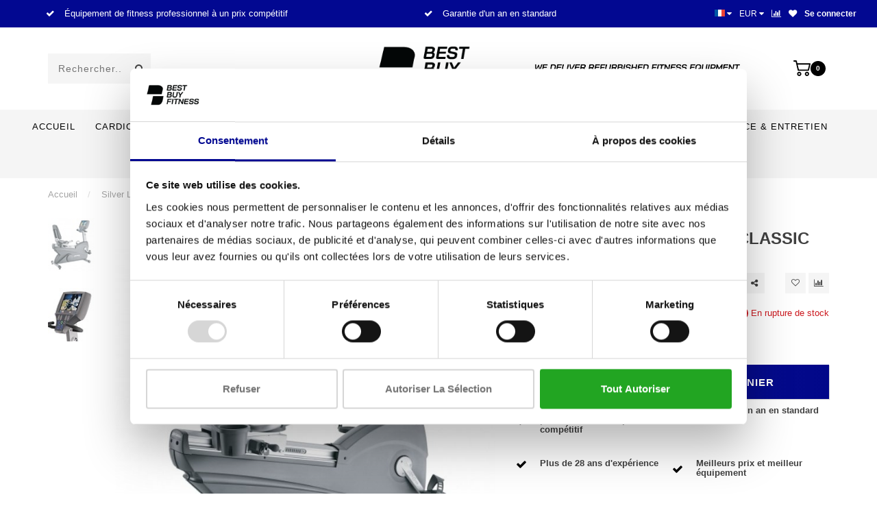

--- FILE ---
content_type: text/html;charset=utf-8
request_url: https://www.bestbuyfitness.nl/fr/silver-line-classic-95re.html
body_size: 11833
content:
<!DOCTYPE html>
<html lang="fr">
  <head> 
    <meta charset="utf-8"/>
<!-- [START] 'blocks/head.rain' -->
<!--

  (c) 2008-2026 Lightspeed Netherlands B.V.
  http://www.lightspeedhq.com
  Generated: 21-01-2026 @ 19:42:07

-->
<link rel="canonical" href="https://www.bestbuyfitness.nl/fr/silver-line-classic-95re.html"/>
<link rel="alternate" href="https://www.bestbuyfitness.nl/fr/index.rss" type="application/rss+xml" title="Nouveaux produits"/>
<meta name="robots" content="noodp,noydir"/>
<meta name="google-site-verification" content="HMTKGsEtKPzuqxEX5as_YYqX-qIaH7M1FjjOf6js-Ik"/>
<meta property="og:url" content="https://www.bestbuyfitness.nl/fr/silver-line-classic-95re.html?source=facebook"/>
<meta property="og:site_name" content="Best Buy Fitness"/>
<meta property="og:title" content="Life Fitness Silver Line Classic 95Re"/>
<meta property="og:description" content="Chez Best Buy Fitness, nous proposons une large gamme d&#039;équipements de fitness de marques telles que Life Fitness, Technogym et Athletic Performance. Commandez"/>
<meta property="og:image" content="https://cdn.webshopapp.com/shops/278510/files/325222892/life-fitness-silver-line-classic-95re.jpg"/>
<script>
  window.dataLayer = window.dataLayer || [];
    function gtag(){dataLayer.push(arguments);}
    gtag('js', new Date());

    gtag('config', 'AW-637357598',
{'allow_enhanced_conversions':true});
</script>
<script src="https://www.googletagmanager.com/gtag/js?id=AW-637357598"></script>
<script>
(function(){function t(t,e,r){if("cookie"===t){var n=document.cookie.split(";");for(var o=0;o<n.length;o++){var i=n[o].split("=");if(i[0].trim()===e)return i[1]}}else if("localStorage"===t)return localStorage.getItem(e);else if("jsVariable"===t)return window[e];else console.warn("invalid uid source",t)}function e(e,r,n){var o=document.createElement("script");o.async=!0,o.src=r,e.insertBefore(o,n)}function r(r,n,o,i,a){var c,s=!1;try{var u=navigator.userAgent,f=/Version\/([0-9\._]+)(.*Mobile)?.*Safari.*/.exec(u);f&&parseFloat(f[1])>=16.4&&(c=t(o,i,""),s=!0)}catch(t){console.error(t)}var l=window[a]=window[a]||[];l.push({"gtm.start":(new Date).getTime(),event:"gtm.js"});var g=r+"/VlpSM1E1JmVu.js?tg="+n+(s?"&enableCK=true":"")+(c?"&mcookie="+encodeURIComponent(c):""),d=document.getElementsByTagName("script")[0];e(d.parentNode,g,d)}r('https://toekomst.bestbuyfitness.nl',"P9MKLB6","cookie","_taggingmk","dataLayer")})();
</script>
<!--[if lt IE 9]>
<script src="https://cdn.webshopapp.com/assets/html5shiv.js?2025-02-20"></script>
<![endif]-->
<!-- [END] 'blocks/head.rain' -->
    
                                
    <title>Life Fitness Silver Line Classic 95Re - Best Buy Fitness</title>
    
    <meta name="description" content="Chez Best Buy Fitness, nous proposons une large gamme d&#039;équipements de fitness de marques telles que Life Fitness, Technogym et Athletic Performance. Commandez" />
    <meta name="keywords" content="Life, Fitness, Silver, Line, Classic, 95Re" />
    
    <meta http-equiv="X-UA-Compatible" content="IE=edge">
    <meta name="viewport" content="width=device-width, initial-scale=1.0, maximum-scale=1.0, user-scalable=0">
    <meta name="mobile-web-app-capable" content="yes">
    <meta name="apple-mobile-web-app-status-bar-style" content="black">

    <link rel="shortcut icon" href="https://cdn.webshopapp.com/shops/278510/themes/162403/v/2356180/assets/favicon.ico?20240702161013" type="image/x-icon" />
    
        <meta name="format-detection" content="telephone=no">
    <meta name="format-detection" content="date=no">
    <meta name="format-detection" content="address=no">
    <meta name="format-detection" content="email=no">
        
    <script src="//ajax.googleapis.com/ajax/libs/jquery/1.12.4/jquery.min.js"></script>
    <script>window.jQuery || document.write('<script src="https://cdn.webshopapp.com/shops/278510/themes/162403/assets/jquery-1-12-4-min.js?2025072816045420201111160123">\x3C/script>')</script>
    
    <link href="//fonts.googleapis.com/css?family=Arimo:400,300,600" rel="stylesheet">
            
    <link rel="stylesheet" href="https://cdn.webshopapp.com/shops/278510/themes/162403/assets/font-awesome-470-min.css?2025072816045420201111160123" />
    <link rel="stylesheet" href="https://cdn.webshopapp.com/shops/278510/themes/162403/assets/bootstrap-min.css?2025072816045420201111160123" />
    <link rel="stylesheet" href="https://cdn.webshopapp.com/assets/gui-2-0.css?2025-02-20" />
    <link rel="stylesheet" href="https://cdn.webshopapp.com/assets/gui-responsive-2-0.css?2025-02-20" />
    
        <link rel="stylesheet" href="https://cdn.webshopapp.com/shops/278510/themes/162403/assets/lightgallery-min.css?2025072816045420201111160123" />
            <link rel="stylesheet" href="https://cdn.webshopapp.com/shops/278510/themes/162403/assets/style.css?2025072816045420201111160123" />
        
    <!-- User defined styles -->
    <link rel="stylesheet" href="https://cdn.webshopapp.com/shops/278510/themes/162403/assets/settings.css?2025072816045420201111160123" />
    <link rel="stylesheet" href="https://cdn.webshopapp.com/shops/278510/themes/162403/assets/custom.css?2025072816045420201111160123" />
    
    <script>
      if (!window.console) window.console = {};
      if (!window.console.log) window.console.log = function () { };
      
      var productStorage = {};
      
      var shop = 278510;    
      var staticUrl = 'https://static.webshopapp.com/shops/278510/';
      var currentLang = 'Français';
      var currencySymbol = '€';
      var currencyTitle = 'eur';
      
			var addToCartUrl = 'https://www.bestbuyfitness.nl/fr/cart/add/';
			var gotoProductUrl = 'https://www.bestbuyfitness.nl/fr/go/product/';
      
      /* Some global vars */
      var domain = 'https://www.bestbuyfitness.nl/';
      var url = 'https://www.bestbuyfitness.nl/fr/';
      var mainUrl = 'https://www.bestbuyfitness.nl/fr/';
      var searchUrl = 'https://www.bestbuyfitness.nl/fr/search/';
      var cartUrl = 'https://www.bestbuyfitness.nl/fr/cart/';
      var checkoutUrl = 'https://www.bestbuyfitness.nl/fr/checkout/';
      var notification = false;
      var b2b = false;
			var navbar_dimbg = false;
      var freeShippingNotice = false;
			var currencySymbol = '€';
			var currencyCode = 'EUR';
			var formKey = "10e817e253675eac60a8aeffccda8837";
      
      
      /* Quick settings */
      var enableQuickShop = true;
			var sliderTimout = 0;
			var imageRatio = 'portrait';
			var variantBlocks = true; 
			var hover_shows_second_image = true;
			var imageSize = '325x375x2';
      
      /* Some prefedined translations */
      var tContinueShopping = 'Continuer les achats';
      var tProceedToCheckout = 'Passer à la caisse';
      var tViewProduct = 'Afficher le produit';
      var tAddtoCart = 'Ajouter au panier';
      var tNoInformationFound = 'Informations introuvables';
      var tView = 'Afficher';
			var tMoreInfo = 'Plus d&#039;informations';
      var tCheckout = 'Paiement';
			var tClose = 'Fermer';
      var tNavigation = 'Navigation';
      var tInStock = 'En stock';
      var tOutOfStock = 'En rupture de stock';
      var tFreeShipping = '';
      var tAmountToFreeShipping = '';
      var tBackorder = 'Backorder';
      var tSearch = 'Rechercher';
			var tTax = 'Taxes incluses';
			var tExclShipping = 'Sans les <a href="https://www.bestbuyfitness.nl/fr/service/shipping-returns/" target="_blank">Frais d\'expédition</a>';
			var tCustomizeProduct = 'Customize product';
			var tExpired = 'Expired';
			var tDealExpired = 'Promotion terminée';
			var tCompare = 'Comparer';
			var tWishlist = 'Liste de souhaits';
			var tCart = 'Panier';
      
      var amountToFreeShipping = parseFloat(50);
      
            function getServerTime()
      {
        return new Date ("Jan 21, 2026 19:42:07 +0100");
      }
    </script>
    
        
        <meta name="facebook-domain-verification" content="812dazovard2uuk9eo3g8gnjpxx62l" />
  </head>
  <body class="">
    
    <div class="body-content">
        
    <div class="overlay">
      <i class="fa fa-times"></i>
    </div>
    
    <header>
      
<div id="topbar">
  <div class="container-fluid">
    <div class="row">
      
      <div class="col-md-9">
        
<div class="usps-slider-holder" style="width:100%;">
  <div class="swiper-container usps-header">
    <div class="swiper-wrapper">

                  <div class="header__icons--payment-uspbar swiper-slide usp-block">
                          <img src="https://cdn.webshopapp.com/shops/278510/files/480030294/namecredit-card-size2-extra-large-shapecard.png" class="header-payment-icon" />
                          <img src="https://cdn.webshopapp.com/shops/278510/files/480029374/ideal.png" class="header-payment-icon" />
                          <img src="https://cdn.webshopapp.com/shops/278510/files/480029509/klarnapaylater.png" class="header-payment-icon" />
                          <img src="https://cdn.webshopapp.com/shops/278510/files/480029586/applepay.png" class="header-payment-icon" />
                          <img src="https://cdn.webshopapp.com/shops/278510/files/480028969/payment-paypal.png" class="header-payment-icon" />
                      </div>
              
                <div class="swiper-slide usp-block">
          <i class="fa fa-check" aria-hidden="true"></i> Équipement de fitness professionnel à un prix compétitif
        </div>
              
                <div class="swiper-slide usp-block">
          <i class="fa fa-check" aria-hidden="true"></i> Garantie d'un an en standard
        </div>
                
                <div class="swiper-slide usp-block">
          <i class="fa fa-check" aria-hidden="true"></i> Plus de 28 ans d'expérience
        </div>
              
                <div class="swiper-slide usp-block">
          <i class="fa fa-check" aria-hidden="true"></i> Meilleurs prix et meilleur équipement
        </div>
        		</div>
	</div>
</div>

      </div>
      
      <div class="col-md-3 col-xs-12 hidden-sm hidden-xs hidden-xxs" id="topbar-right">
        <ul>
          <li class="langs dropdown-holder">
            <a href="#" data-toggle="dropdown"><span class="flags fr"></span> <i class="fa fa-caret-down"></i></a>
            
            <ul class="currency-langs-holder dropdown-content dropdown-right">
              <li><strong>choisissez votre langue</strong></li>
                      
	<li><a lang="nl" title="Nederlands" href="https://www.bestbuyfitness.nl/nl/go/product/102279300"><span class="flags nl"></span> Nederlands</a></li>
	<li><a lang="de" title="Deutsch" href="https://www.bestbuyfitness.nl/de/go/product/102279300"><span class="flags de"></span> Deutsch</a></li>
	<li><a lang="en" title="English" href="https://www.bestbuyfitness.nl/en/go/product/102279300"><span class="flags en"></span> English</a></li>
	<li><a lang="fr" title="Français" href="https://www.bestbuyfitness.nl/fr/go/product/102279300"><span class="flags fr"></span> Français</a></li>
          	</ul>
            
          </li>
          <li  class="currencies dropdown-holder">
            <a href="#" data-toggle="dropdown"><span class="currency-EUR">EUR</span> <i class="fa fa-caret-down"></i></a>
            
                    <ul class="dropdown-content dropdown-right">
                                        <li><a href="https://www.bestbuyfitness.nl/fr/session/currency/eur/"><span class="currency-EUR">EUR</span></a></li>
                                        </ul>

	        </li>
          <li class="compare"><a href="https://www.bestbuyfitness.nl/fr/compare/" title="Comparer"><i class="fa fa-bar-chart"></i></a></li>
          <li class="wishlist"><a href="https://www.bestbuyfitness.nl/fr/account/wishlist/" title="Ma liste de souhaits"><i class="fa fa-heart"></i></a></li>
          <li class="account">
            <a href="https://www.bestbuyfitness.nl/fr/account/">
              Se connecter            </a>
          </li>
                  </ul>
        
      </div>
      
    </div>
  </div>
</div>

<!-- Topbar -->
<!-- End topbar -->

<div id="header-holder">
<div class="container" id="header">
  <div class="row">
    
    <div id="header-left" class="col-sm-4 col-xs-3">
      <!--<a href=""><i class="fa fa-user"></i></a>
      <a href=""><i class="fa fa-heart"></i></a>
      <a href=""><i class="fa fa-exchange"></i></a> -->


      
      <div id="mobilenav" class="visible-xxs visible-xs visible-sm">
                <div class="nav-icon">
          <div class="bar1"></div>
        	<div class="bar2"></div>
        	<div class="bar3"></div>
        </div>
      </div>
      
      <div id="scrollnav" class="scrollnav">
                <div class="nav-icon">
          <div class="bar1"></div>
        	<div class="bar2"></div>
        	<div class="bar3"></div>
        </div>
      </div>
      
      <span id="mobilesearch" class="visible-xxs visible-xs visible-sm">
        <a href="https://www.bestbuyfitness.nl/fr/"><i class="fa fa-search" aria-hidden="true"></i></a>
      </span>
      
      <div class="search hidden-sm hidden-xs hidden-xxs">
        <form action="https://www.bestbuyfitness.nl/fr/search/" class="searchform" method="get">
          <div class="search-holder">
            <input type="text" class="searchbox" name="q" placeholder="Rechercher.." autocomplete="off">
          	<!-- d -->
            
            <i class="fa fa-search" aria-hidden="true"></i><i class="fa fa-times clearsearch" aria-hidden="true"></i>
          </div>
          
          
        </form>
          
          <div class="searchcontent hidden-xs hidden-xxs">
            <div class="searchresults"></div>
            <div class="more"><a href="#" class="search-viewall">Afficher tous les résultats <span>(0)</span></a></div>
            <div class="noresults">Aucun produit n’a été trouvé</div>
          </div>
      </div>
                  <div class="header__icons--payment">
                          <img src="https://cdn.webshopapp.com/shops/278510/files/480030294/namecredit-card-size2-extra-large-shapecard.png" class="header-payment-icon" />
                          <img src="https://cdn.webshopapp.com/shops/278510/files/480029374/ideal.png" class="header-payment-icon" />
                          <img src="https://cdn.webshopapp.com/shops/278510/files/480029509/klarnapaylater.png" class="header-payment-icon" />
                          <img src="https://cdn.webshopapp.com/shops/278510/files/480029586/applepay.png" class="header-payment-icon" />
                          <img src="https://cdn.webshopapp.com/shops/278510/files/480028969/payment-paypal.png" class="header-payment-icon" />
                      </div>
            </div>
    
    <div class="col-sm-4 col-xs-6" id="logo">
              <a href="https://www.bestbuyfitness.nl/fr/" class="hidden-xs hidden-xxs"><img class="" src="https://cdn.webshopapp.com/shops/278510/themes/162403/v/2116427/assets/logo.png?20240619115555" alt="Best Buy Fitness"></a>
        <a href="https://www.bestbuyfitness.nl/fr/" class="visible-xxs visible-xs"><img class="" src="https://cdn.webshopapp.com/shops/278510/themes/162403/v/2116427/assets/logo-mobile.png?20240619115555" alt="Best Buy Fitness"></a>
            
    </div>
    
        
        
    <!--<div class="col-md-5 col-sm-7 hidden-xs hidden-xxs" id="hallmark">
            <img src="https://cdn.webshopapp.com/shops/278510/themes/162403/v/2356180/assets/hallmark.png?20240702161013" alt="">
          </div> -->
    
    <div class="header-right col-sm-4 col-xs-3">
      
      <div id="hallmark" class="hidden-sm hidden-xs hidden-xxs">
                     <a href="#" target="_blank">
        <img src="https://cdn.webshopapp.com/shops/278510/files/460493479/hallmark-nieuw-huisstijl.png" alt="refurbished-fitness-equipment">                </a>
                    </div>
      
      <!--<div class="cart-header-container">-->
      <div class="cartheader">
        
        <!--<a href="">
          <i class="fa fa-heart-o"></i>
        </a> -->
        
        <div class="cart-container cart maincart">
        
        <a href="https://www.bestbuyfitness.nl/fr/cart/">
        <div class="cart-icon">
                    <img src="https://cdn.webshopapp.com/shops/278510/themes/162403/assets/shopping-cart.svg?2025072816045420201111160123" class="shopping-cart"><span id="qty" class="highlight-bg cart-total-qty">0</span>
        </div>
        
        <!-- <div id="cart-total">
          €0,00
        </div> -->
        </a>
        
        <div class="cart-content-holder hidden-sm hidden-xs hidden-xxs">
          <div class="cart-content">
            <h4>Panier</h4>
            
                          <p class="noproducts">Il n&#039;y a aucun article dans votre panier</p>
                      </div>
          
        </div>
        </div>
      </div>
      <!--</div>-->
      
      
    </div>
  </div>
</div>
</div>

<div class="cf"></div>
  

<div class="   hidden-xxs hidden-xs hidden-sm" id="navbar">
  <div class="container-fluid">
    <div class="row">
      <div class="col-md-12">
        <nav>
          <ul class="megamenu">
        <li class="hidden-sm hidden-xs hidden-xxs"><a href="https://www.bestbuyfitness.nl/fr/">Accueil</a></li>
  
                <li>
          <a href="https://www.bestbuyfitness.nl/fr/cardio/" class="dropdown">Cardio</a>

          
                    <ul class="sub1 megamenu">
            <li>
              <div class="container">
              <div class="row">
              
                            
                                                            <div class="col-md-8 col-sm-12 maxheight">
                                          
              <div class="row">
                                            <div class="col-md-3 sub-holder">
                  <h4><a href="https://www.bestbuyfitness.nl/fr/cardio/velos-fitness/">VÉLOS FITNESS</a></h4>
                  
                                      <ul class="sub2">
                                            <li>
                        <a href="https://www.bestbuyfitness.nl/fr/cardio/velos-fitness/recumbent-bike/">RECUMBENT BIKE</a>
                        
                                              </li>
                                            <li>
                        <a href="https://www.bestbuyfitness.nl/fr/cardio/velos-fitness/velos-droits/">Vélos droits</a>
                        
                                              </li>
                                          </ul>
                                  </div>
                
                                              <div class="col-md-3 sub-holder">
                  <h4><a href="https://www.bestbuyfitness.nl/fr/cardio/velo-elliptique/">Vélo elliptique</a></h4>
                  
                                  </div>
                
                                              <div class="col-md-3 sub-holder">
                  <h4><a href="https://www.bestbuyfitness.nl/fr/cardio/tapis-de-course/">Tapis de course</a></h4>
                  
                                  </div>
                
                                              <div class="col-md-3 sub-holder">
                  <h4><a href="https://www.bestbuyfitness.nl/fr/cardio/rameurs/">Rameurs</a></h4>
                  
                                  </div>
                
                                  <div class="cf"></div>
                                              <div class="col-md-3 sub-holder">
                  <h4><a href="https://www.bestbuyfitness.nl/fr/cardio/stepper/">STEPPER</a></h4>
                  
                                  </div>
                
                                              <div class="col-md-3 sub-holder">
                  <h4><a href="https://www.bestbuyfitness.nl/fr/cardio/armbike/">ARMBIKE</a></h4>
                  
                                  </div>
                
                                              <div class="col-md-3 sub-holder">
                  <h4><a href="https://www.bestbuyfitness.nl/fr/cardio/escaliers/">ESCALIERS</a></h4>
                  
                                  </div>
                
                                            </div>
              </div>
              
                            
                            <div class="col-md-4 hidden-sm hidden-xs hidden-xxs">
                <!--<span class="cat-title">Cardio</span>-->
                                <a href="#"><img src="https://cdn.webshopapp.com/shops/278510/files/323194293/500x300x1/image.jpg" class="img-responsive subcat-image" alt="Cardio"></a>
              </div>
                            
              </div>
                  </div>
            </li>
          </ul>
                    

        </li>
                <li>
          <a href="https://www.bestbuyfitness.nl/fr/musculation/" class="dropdown">Musculation</a>

          
                    <ul class="sub1 megamenu">
            <li>
              <div class="container">
              <div class="row">
              
                            
                                                            <div class="col-md-8 col-sm-12 maxheight">
                                          
              <div class="row">
                                            <div class="col-md-3 sub-holder">
                  <h4><a href="https://www.bestbuyfitness.nl/fr/musculation/bancs-et-racks-de-musculation/">Bancs et Racks de musculation</a></h4>
                  
                                      <ul class="sub2">
                                            <li>
                        <a href="https://www.bestbuyfitness.nl/fr/musculation/bancs-et-racks-de-musculation/adjustable-benches/">Adjustable benches</a>
                        
                                              </li>
                                            <li>
                        <a href="https://www.bestbuyfitness.nl/fr/musculation/bancs-et-racks-de-musculation/racks/">Racks</a>
                        
                                              </li>
                                            <li>
                        <a href="https://www.bestbuyfitness.nl/fr/musculation/bancs-et-racks-de-musculation/olympic-benches/">Olympic Benches</a>
                        
                                              </li>
                                            <li>
                        <a href="https://www.bestbuyfitness.nl/fr/musculation/bancs-et-racks-de-musculation/abdominal-benches/">Abdominal Benches</a>
                        
                                              </li>
                                          </ul>
                                  </div>
                
                                              <div class="col-md-3 sub-holder">
                  <h4><a href="https://www.bestbuyfitness.nl/fr/musculation/coeur/">Coeur</a></h4>
                  
                                  </div>
                
                                              <div class="col-md-3 sub-holder">
                  <h4><a href="https://www.bestbuyfitness.nl/fr/musculation/bas-du-corps/">Bas du corps</a></h4>
                  
                                  </div>
                
                                              <div class="col-md-3 sub-holder">
                  <h4><a href="https://www.bestbuyfitness.nl/fr/musculation/haut-du-corps/">Haut du corps</a></h4>
                  
                                  </div>
                
                                  <div class="cf"></div>
                                              <div class="col-md-3 sub-holder">
                  <h4><a href="https://www.bestbuyfitness.nl/fr/musculation/poids-barres/">Poids / Barres</a></h4>
                  
                                      <ul class="sub2">
                                            <li>
                        <a href="https://www.bestbuyfitness.nl/fr/musculation/poids-barres/dumbbells/">Dumbbells</a>
                        
                                              </li>
                                            <li>
                        <a href="https://www.bestbuyfitness.nl/fr/musculation/poids-barres/plaques-dhalteres/">Plaques d&#039;haltères</a>
                        
                                              </li>
                                          </ul>
                                  </div>
                
                                              <div class="col-md-3 sub-holder">
                  <h4><a href="https://www.bestbuyfitness.nl/fr/musculation/station-de-cable/">STATION DE CÂBLE</a></h4>
                  
                                      <ul class="sub2">
                                            <li>
                        <a href="https://www.bestbuyfitness.nl/fr/musculation/station-de-cable/accessoires-de-cable/">accessoires de câble</a>
                        
                                              </li>
                                          </ul>
                                  </div>
                
                                              <div class="col-md-3 sub-holder">
                  <h4><a href="https://www.bestbuyfitness.nl/fr/musculation/plaque-dalimentation-electrique/">Plaque d&#039;alimentation électrique</a></h4>
                  
                                  </div>
                
                                              <div class="col-md-3 sub-holder">
                  <h4><a href="https://www.bestbuyfitness.nl/fr/musculation/plate-loaded/">plate loaded</a></h4>
                  
                                  </div>
                
                                  <div class="cf"></div>
                                            </div>
              </div>
              
                            
                            <div class="col-md-4 hidden-sm hidden-xs hidden-xxs">
                <!--<span class="cat-title">Musculation</span>-->
                                <a href="#"><img src="https://cdn.webshopapp.com/shops/278510/files/464585616/500x300x1/image.jpg" class="img-responsive subcat-image" alt="Musculation"></a>
              </div>
                            
              </div>
                  </div>
            </li>
          </ul>
                    

        </li>
                <li>
          <a href="https://www.bestbuyfitness.nl/fr/velos-dappartement/" class="">Vélos d&#039;appartement</a>

          
                    

        </li>
                <li>
          <a href="https://www.bestbuyfitness.nl/fr/pour-la-maison/" class="dropdown">Pour la maison</a>

          
                    <ul class="sub1 megamenu">
            <li>
              <div class="container">
              <div class="row">
              
                            
                                                <div class="col-md-12 maxheight">
                                          
              <div class="row">
                                            <div class="col-md-3 sub-holder">
                  <h4><a href="https://www.bestbuyfitness.nl/fr/pour-la-maison/poids-barres/">Poids / barres</a></h4>
                  
                                  </div>
                
                                              <div class="col-md-3 sub-holder">
                  <h4><a href="https://www.bestbuyfitness.nl/fr/pour-la-maison/bancs-et-supports/">Bancs et supports</a></h4>
                  
                                  </div>
                
                                              <div class="col-md-3 sub-holder">
                  <h4><a href="https://www.bestbuyfitness.nl/fr/pour-la-maison/velos-dinterieur/">Vélos d&#039;intérieur</a></h4>
                  
                                  </div>
                
                                              <div class="col-md-3 sub-holder">
                  <h4><a href="https://www.bestbuyfitness.nl/fr/pour-la-maison/centrales/">Centrales</a></h4>
                  
                                  </div>
                
                                  <div class="cf"></div>
                                              <div class="col-md-3 sub-holder">
                  <h4><a href="https://www.bestbuyfitness.nl/fr/pour-la-maison/cardio/">Cardio</a></h4>
                  
                                  </div>
                
                                            </div>
              </div>
              
                            
                            
              </div>
                  </div>
            </li>
          </ul>
                    

        </li>
                <li>
          <a href="https://www.bestbuyfitness.nl/fr/sols/" class="">SOLS</a>

          
                    

        </li>
                <li>
          <a href="https://www.bestbuyfitness.nl/fr/pieces-de-rechange/" class="dropdown">PIÈCES DE RECHANGE</a>

          
                    <ul class="sub1 megamenu">
            <li>
              <div class="container">
              <div class="row">
              
                            
                                                <div class="col-md-12 maxheight">
                                          
              <div class="row">
                                            <div class="col-md-3 sub-holder">
                  <h4><a href="https://www.bestbuyfitness.nl/fr/pieces-de-rechange/display/">Display</a></h4>
                  
                                  </div>
                
                                              <div class="col-md-3 sub-holder">
                  <h4><a href="https://www.bestbuyfitness.nl/fr/pieces-de-rechange/motor-controller/">Motor Controller</a></h4>
                  
                                  </div>
                
                                            </div>
              </div>
              
                            
                            
              </div>
                  </div>
            </li>
          </ul>
                    

        </li>
              
                						<li>
            <a href="https://www.bestbuyfitness.nl/fr/service/service-onderhoud/" >Service &amp; entretien</a>
          </li>
                                
                                
                <li>
          <a href="https://www.bestbuyfitness.nl/fr/brands/">Marques</a>
        </li>
                
      </ul>        </nav>
      </div>
    </div>
  </div>
</div>

    </header>
    
        <div itemscope itemtype="http://schema.org/BreadcrumbList" class="breadcrumbs">
  <div class="container">
    <div class="row">
      <div class="col-md-12">
        <a href="https://www.bestbuyfitness.nl/fr/" title="Accueil">Accueil</a>
        
                        <span itemprop="itemListElement" itemscope itemtype="http://schema.org/ListItem">
          <span class="seperator">/</span> <a href="https://www.bestbuyfitness.nl/fr/silver-line-classic-95re.html" itemprop="item"><span itemprop="name">Silver Line Classic 95Re</span></a>
          <meta itemprop="position" content="1" />
        </span>
                      </div>
    </div>
  </div>
</div>        
        
    				





<div class="addtocart-sticky">
  <div class="container">          
    <div class="flex-container middle">
      
            <img src="https://cdn.webshopapp.com/shops/278510/files/325222892/40x40x2/image.jpg" alt="" class="max-size"> 
            <h5 class="title hidden-xs hidden-xxs">Life Fitness Silver Line Classic 95Re</h5>
      
      <div class="sticky-price">
          
        
        <span class="price">1.929,33</span>
      </div>     
      
      <a href="https://www.bestbuyfitness.nl/fr/cart/add/206011794/" class="button quick-cart small-button"><i class="fa fa-shopping-cart"></i> Ajouter au panier</a>
  	</div>  
  </div>
</div>

<div class="container productpage" itemscope itemtype="http://schema.org/Product">
  
  <meta itemprop="brand" content="Life Fitness" />    <meta itemprop="image" content="https://cdn.webshopapp.com/shops/278510/files/325222892/650x750x2/life-fitness-silver-line-classic-95re.jpg" />  
  <meta itemprop="gtin13" content="6017438277243" />      <meta itemprop="conditie" content="Gereviseerd" />  
  
  <div class="row visible-xxs visible-xs visible-sm">
    <div class="col-md-12">
      <div class="mobile-title">
            <h4>Life Fitness Silver Line Classic 95Re</h4>
      </div>
    </div>
        <div class="col-md-12">
    <div class="mobile-brand">
      <a href="https://www.bestbuyfitness.nl/fr/brands/life-fitness/">Life Fitness</a>
    </div>
    </div>
      </div>
  
  <div class="row" style="margin-top:10px;">
    
    <div class="col-md-1 hidden-sm hidden-xs hidden-xxs thumbs-holder vertical">
      <div class="thumbs vertical" style="margin-top:0;">
            <div class="swiper-container swiper-container-vert swiper-productthumbs" style="height:100%; width:100%;">
    					<div class="swiper-wrapper">
                                <div class="swiper-slide swiper-slide-vert active">
                		<img src="https://cdn.webshopapp.com/shops/278510/files/325222892/65x75x1/life-fitness-silver-line-classic-95re.jpg" alt="" class="img-responsive"> 
                </div>
                                <div class="swiper-slide swiper-slide-vert">
                		<img src="https://cdn.webshopapp.com/shops/278510/files/325222889/65x75x1/life-fitness-silver-line-classic-95re.jpg" alt="" class="img-responsive"> 
                </div>
                            	</div>
            </div>
      </div>
      
          </div>
    
    <div class="col-sm-6 productpage-left">
      <div class="row">
        <div class="col-md-12">
          
          <div class="product-image-holder" id="holder">
          <div class="swiper-container swiper-productimage product-image">
            <div class="swiper-wrapper">
                            <div class="swiper-slide zoom" data-src="https://cdn.webshopapp.com/shops/278510/files/325222892/life-fitness-silver-line-classic-95re.jpg">
                <img data-src="https://cdn.webshopapp.com/shops/278510/files/325222892/650x750x2/life-fitness-silver-line-classic-95re.jpg" class="swiper-lazy img-responsive" data-src-zoom="https://cdn.webshopapp.com/shops/278510/files/325222892/life-fitness-silver-line-classic-95re.jpg" alt="Life Fitness Silver Line Classic 95Re">
                
              </div>
                            <div class="swiper-slide zoom" data-src="https://cdn.webshopapp.com/shops/278510/files/325222889/life-fitness-silver-line-classic-95re.jpg">
                <img data-src="https://cdn.webshopapp.com/shops/278510/files/325222889/650x750x2/life-fitness-silver-line-classic-95re.jpg" class="swiper-lazy img-responsive" data-src-zoom="https://cdn.webshopapp.com/shops/278510/files/325222889/life-fitness-silver-line-classic-95re.jpg" alt="Life Fitness Silver Line Classic 95Re">
                
              </div>
                          </div>
            
          </div>
          </div>
          
          <div class="swiper-pagination swiper-pagination-image hidden-md hidden-lg"></div>
                
        </div>
      </div>

    </div>

    <div class="col-md-5 col-sm-6 productpage-right">
      
      <div class="row">
        <div class="col-md-12">
                    <div class="brand-title hidden-xxs hidden-xs hidden-sm">
            <a href="https://www.bestbuyfitness.nl/fr/brands/life-fitness/">Life Fitness</a>
          </div>
                    <div class="product-title">
            
            <div class="hidden-xxs hidden-xs hidden-sm">
              <h1 class="" itemprop="name" content="Life Fitness Silver Line Classic 95Re">Life Fitness Silver Line Classic 95Re</h1>
            
                        </div>
            
            <div class="row">
              <div class="col-md-12">
                
                <div class="title-appendix">
                        
            		<div class="wishlist text-right">
                  <a href="https://www.bestbuyfitness.nl/fr/account/wishlistAdd/102279300/?variant_id=206011794" title="Ajouter à la liste de souhaits"><i class="fa fa-heart-o"></i></a>
                  
									<a href="https://www.bestbuyfitness.nl/fr/compare/add/206011794/" title="Ajouter pour comparer"><i class="fa fa-bar-chart"></i></a>
            		</div>
                  
                                    <div class="share dropdown-holder">
                    <a href="#" class="share-toggle" data-toggle="dropdown"><i class="fa fa-share-alt"></i></a>
                    <div class="content dropdown-content dropdown-right">
                      <a onclick="return !window.open(this.href,'Silver Line Classic 95Re', 'width=500,height=500')" target="_blank" href="https://www.facebook.com/sharer/sharer.php?u=https%3A%2F%2Fwww.bestbuyfitness.nl%2Ffr%2Fsilver-line-classic-95re.html" class="facebook"><i class="fa fa-facebook"></i></a>
                      <a onclick="return !window.open(this.href,'Silver Line Classic 95Re', 'width=500,height=500')" target="_blank" href="https://twitter.com/home?status=silver-line-classic-95re.html" class="twitter"><i class="fa fa-twitter"></i></a>
                      <a onclick="return !window.open(this.href,'Silver Line Classic 95Re', 'width=500,height=500')" target="_blank" href="https://pinterest.com/pin/create/button/?url=https://www.bestbuyfitness.nl/fr/silver-line-classic-95re.html&media=https://cdn.webshopapp.com/shops/278510/files/325222892/image.jpg&description=" class="pinterest"><i class="fa fa-pinterest"></i></a>
                      <a onclick="return !window.open(this.href,'Silver Line Classic 95Re', 'width=500,height=500')" target="_blank" href="whatsapp://send?text=https%3A%2F%2Fwww.bestbuyfitness.nl%2Ffr%2Fsilver-line-classic-95re.html" class="whatsapp"><i class="fa fa-whatsapp"></i></a>
                    </div>
                  </div>
                                </div>
                
          </div>             
        </div>
            
          </div>
        </div>
      </div>
      
      <!-- start offer wrapper -->
      <div class="offer-holder" itemprop="offers" itemscope itemtype="http://schema.org/Offer">
      <div class="row ">
        <div class="col-md-12">
          <div class="product-price">
            
            <meta itemprop="priceCurrency" content="EUR">
            <meta itemprop="price" content="1929.33" />
            <meta itemprop="url" content="https://www.bestbuyfitness.nl/fr/silver-line-classic-95re.html" />
            
            <div class="row">
              <div class="col-xs-6">
                                
                <span class="price">1.929,33 </span><small>Taxes incluses</small>
                <br /><small><span class="new-price">1.649,00 Sans les taxes</span></small>
                                                 <!-- <span class="price-strict">Taxes incluses</span> -->
                 
              </div>
              
                            <div class="col-xs-6 text-right">
								<div class="stock">
                                      <meta itemprop="availability" content="https://schema.org/OutOfStock"/>
                  	<div class="out-of-stock"><i class="fa fa-times"></i> En rupture de stock</div>
                                  </div>
              </div>
                            
            </div>
          </div>
        </div>
      </div>
      
            
       
      <div class="row rowmargin">
                                      
                
              <dl>
       <dt class="col-xs-5"><i class="fa fa-gears" aria-hidden="true"></i> <a href="https://www.bestbuyfitness.nl/fr/service/nieuw-tweedehands-fitnessapparatuur/">État:</a></dt>
          <dd class="col-xs-7"><a href="https://www.bestbuyfitness.nl/fr/service/nieuw-tweedehands-fitnessapparatuur/">Révisé</a></dd>
       </dl>
                </div>
              
              
              
            
      <form action="https://www.bestbuyfitness.nl/fr/cart/add/206011794/" id="product_configure_form" method="post">
            <div class="row rowmargin">
        <div class="col-md-12">
            <div class="productform variant-blocks">
              <input type="hidden" name="bundle_id" id="product_configure_bundle_id" value="">

            </div>
        </div>
      </div>
              
            
            <div class="row">
        <div class="col-md-12 rowmargin">
          <div class="addtocart-holder">
          	<div class="qty">
              <input type="text" name="quantity" class="quantity qty-fast" value="1">
              <span class="qtyadd"><i class="fa fa-caret-up"></i></span>
              <span class="qtyminus"><i class="fa fa-caret-down"></i></span>
            </div>

            <div class="addtocart">
              <button type="submit" name="addtocart" class="btn-addtocart quick-cart button" data-vid="206011794">
                <img src="https://cdn.webshopapp.com/shops/278510/themes/162403/assets/shopping-cart-white.svg?2025072816045420201111160123" class="icon shopping-cart"> Ajouter au panier
              </button>
            </div>
          </div>
        </div>
      </div>
              </form>
      </div>
      <!-- end offer wrapper -->

      
            
            <div class="row rowmargin">
      <div class="col-md-12">
        
	<div class="productpage-usps">
      <ul>
            <li><i class="fa fa-check" aria-hidden="true"></i> <h4>Équipement de fitness professionnel à un prix compétitif</h4> </li>
                  <li><i class="fa fa-check" aria-hidden="true"></i> <h4>Garantie d&#039;un an en standard</h4> </li>
              <li class="seperator"></li>
            <li><i class="fa fa-check" aria-hidden="true"></i> <h4>Plus de 28 ans d&#039;expérience</h4> </li>
                  <li><i class="fa fa-check" aria-hidden="true"></i> <h4>Meilleurs prix et meilleur équipement</h4> </li>
            </ul>
	</div>

      </div>
  		</div>
  		      
    </div>
    
  </div>

      <div class="row rowmargin">
      <div class="col-md-12">
        <ul class="nav nav-tabs">
          <li class="active"><a data-toggle="tab" href="#information">Informations</a></li>
                            </ul>
        
        <div class="tab-content">
          <div id="information" class="tab-pane fade in active">
                        
            	<div class="row">
                <div class="col-md-12">
                  <div class="product-content">
                                        <p class="message-blue">Informations introuvables</p>
                                      </div>
                </div>
                
                            	</div>

                      </div>
          
                    
                    
        </div>
      </div>
    </div>
    
 		<div class="product-bundles">
	

	</div>
	
    
</div>

<script>
$(document).ready(function()
{
  /* Zoom on hover image */
  $('.zoom').zoom({touch:false});

  /* Open reviews tab onclick link */
  $('.openreviews, .yotpo.bottomLine').on('click', function(e)
  {
    e.preventDefault();
    
    $('.nav-tabs li').removeClass('active');
    $('.nav-tabs li.reviews').addClass('active');
    
    $(".tab-pane").removeClass("active in");
    $("#reviews").addClass("active in")
    
    if( $('.nav-tabs .reviews').length > 0 )
    	$('.nav-tabs .reviews').scrollView(100);
    else
      $('#reviews').scrollView(100);
  });
  
  $('.openembedreviews').on('click', function(e)
  {
    e.preventDefault();
    
    if( $('.embed-reviews-holder').length > 0 )
    	$('.embed-reviews-holder').scrollView(100);
  	else
      $('#reviews').scrollView(100);
  });
  
	$('.product-readmore').on('click', function(e)
  {
    e.preventDefault();
    $('#information').scrollView(150);
  });

  /* Open all specs */
  $('.read-more-specs').on('click', function(e)
  {
    e.preventDefault();
    
    $('.nav-tabs li').removeClass('active');
    $('.nav-tabs li.specs').addClass('active');
    
    $(".tab-pane").removeClass("active in");
    $("#specs").addClass("active in")
    
    $('.nav-tabs .specs').scrollView(100);
  });
    
  /* Sticky add2cart */
  var stickyCartShown = false;
  
  function checkStickyAddToCart()
  {
    if( $('.addtocart-holder').length > 1 )
    {
      var distance = $('.addtocart-holder').offset().top;
      var elem = $('.addtocart-sticky');

      if ( $(window).scrollTop() >= distance )
      {
        if( stickyCartShown == false )
        {
          elem.addClass('visible');
          elem.fadeIn(100);
          stickyCartShown = true;
        }

      }
      else
      {
        if( stickyCartShown == true )
        {
          elem.removeClass('visible');
          elem.fadeOut(100);
          stickyCartShown = false;
        }
      }

      setTimeout(checkStickyAddToCart, 50);
    }
  }
  
	checkStickyAddToCart(); 
  
  $('.product-image').lightGallery({
      selector: '.swiper-slide',
      download:false,
  });
  
});
</script>    
    <!-- [START] 'blocks/body.rain' -->
<script>
(function () {
  var s = document.createElement('script');
  s.type = 'text/javascript';
  s.async = true;
  s.src = 'https://www.bestbuyfitness.nl/fr/services/stats/pageview.js?product=102279300&hash=3295';
  ( document.getElementsByTagName('head')[0] || document.getElementsByTagName('body')[0] ).appendChild(s);
})();
</script>
  <!-- Google Tag Manager (noscript) -->
<noscript><iframe src="https://toekomst.bestbuyfitness.nl/ns.html?id=GTM-P9MKLB6" height="0" width="0" style="display:none;visibility:hidden"></iframe></noscript>
<!-- End Google Tag Manager -->
<script defer src="https://toekomst.bestbuyfitness.nl/lightspeed-c-series-v2-minified.js"></script>
<script>
(function () {
  var s = document.createElement('script');
  s.type = 'text/javascript';
  s.async = true;
  s.src = 'https://components.lightspeed.mollie.com/static/js/lazyload.js';
  ( document.getElementsByTagName('head')[0] || document.getElementsByTagName('body')[0] ).appendChild(s);
})();
</script>
<!-- [END] 'blocks/body.rain' -->
      
        
    <footer>     
      


<div class="container-fluid footer">
  
  <div class="container">
    <div class="footer-base">
      
            <div class="newsletter">
        <h3>
          <i class="fa fa-paper-plane" aria-hidden="true"></i> VOUS VOULEZ GARDER À JOUR DE NOS OFFRES?
        </h3>
                <div class="newsletter-sub">Alors abonnez-vous à notre newsletter!</div>
        
        <form action="https://www.bestbuyfitness.nl/fr/account/newsletter/" method="post" id="form-newsletter">
          <input type="hidden" name="key" value="10e817e253675eac60a8aeffccda8837" />
          <div class="input">
          	<input type="email" name="email" id="emailaddress" value="" placeholder="Adresse courriel" />
          </div>
          <span class="submit button-bg" onclick="$('#form-newsletter').submit();"><i class="fa fa-envelope"></i></span>
        </form>
      </div>
            
    <div class="row">
      <div class="col-md-3 col-sm-6 company-info rowmargin">
                <h3>Best Buy Fitness</h3>
                        
                <p class="info">
          <i class="fa fa-map-marker"></i> Londenstraat 7<br>
          2321<br>
          Meer, België
        </p>
                
        <p class="info"><i class="fa fa-phone"></i> <a href="tel:+32 (0)7 848 35 83">+32 (0)7 848 35 83</a></p>                <p class="info"><i class="fa fa-envelope"></i> <a href="/cdn-cgi/l/email-protection#e881868e87a88a8d9b9c8a9d918e819c868d9b9bc68a8d"><span class="__cf_email__" data-cfemail="90f9fef6ffd0f2f5e3e4f2e5e9f6f9e4fef5e3e3bef2f5">[email&#160;protected]</span></a></p>        

        
      </div>
      
            
      <div class="visible-sm"><div class="cf"></div></div>
      
      <div class="col-md-3 col-sm-6 rowmargin">
        <h3>Informations</h3>
        <ul>
                    <li><a href="https://www.bestbuyfitness.nl/fr/service/about/" title="À propos de nous">À propos de nous</a></li>
                    <li><a href="https://www.bestbuyfitness.nl/fr/service/lease/" title="Leasing">Leasing</a></li>
                    <li><a href="https://www.bestbuyfitness.nl/fr/service/verhuur/" title="Location">Location</a></li>
                    <li><a href="https://www.bestbuyfitness.nl/fr/service/nieuw-tweedehands-fitnessapparatuur/" title="Appareils de fitness neufs et d&#039;occasion">Appareils de fitness neufs et d&#039;occasion</a></li>
                    <li><a href="https://www.bestbuyfitness.nl/fr/service/service-onderhoud/" title="Service et entretien">Service et entretien</a></li>
                  </ul>
      </div>
      
     <div class="col-md-3 col-sm-6 rowmargin">
        <h3><br /></h3>
        <ul>
                    <li><a href="https://www.bestbuyfitness.nl/fr/service/recente-projecten/" title="Projets récents">Projets récents</a></li>
                    <li><a href="https://www.bestbuyfitness.nl/fr/service/" title="Service">Service</a></li>
                    <li><a href="https://www.bestbuyfitness.nl/fr/service/payment-methods/" title="Méthodes de paiement">Méthodes de paiement</a></li>
                    <li><a href="https://www.bestbuyfitness.nl/fr/service/garantie/" title="Garantie">Garantie</a></li>
                    <li><a href="https://www.bestbuyfitness.nl/fr/service/general-terms-conditions/" title="Termes et conditions">Termes et conditions</a></li>
                  </ul>
      </div>
      
      <div class="col-md-3 col-sm-6 rowmargin">
        <h3>Mon compte</h3>
        <ul>
          <li><a href="https://www.bestbuyfitness.nl/fr/account/information/" title="Informations sur le compte">Informations sur le compte</a></li>
          <li><a href="https://www.bestbuyfitness.nl/fr/account/orders/" title="Mes commandes">Mes commandes</a></li>
                    <li><a href="https://www.bestbuyfitness.nl/fr/account/tickets/" title="Mes billets">Mes billets</a></li>
                    <li><a href="https://www.bestbuyfitness.nl/fr/account/wishlist/" title="Ma liste de souhaits">Ma liste de souhaits</a></li>
          <li><a href="https://www.bestbuyfitness.nl/fr/compare/" title="Comparer">Comparer</a></li>
                    <li><a href="https://www.bestbuyfitness.nl/fr/collection/" title="Tous les produits">Tous les produits</a></li>
        </ul>
      </div>
      
    </div>
  </div>
</div>
</div>

  <div class="container">
<div class="footer__icons--block">

  <div class="socials">
            <ul>
                <li>
          <a href="https://www.facebook.com/BestBuyFitness.inventory/" target="_blank" class="social-fb"><i class="fa fa-facebook" aria-hidden="true"></i></a>
        </li>
                                                <li>
          <a href="https://www.instagram.com/bestbuyfitnessofficial/ " target="_blank" class="social-insta"><i class="fa fa-instagram" aria-hidden="true"></i></a>
        </li>
                                      </ul>
      </div>

      <div class="footer__icons--payment">
              <img src="https://cdn.webshopapp.com/shops/278510/files/480029586/applepay.png" class="footer-payment-icon" />
              <img src="https://cdn.webshopapp.com/shops/278510/files/480029374/ideal.png" class="footer-payment-icon" />
              <img src="https://cdn.webshopapp.com/shops/278510/files/480030294/namecredit-card-size2-extra-large-shapecard.png" class="footer-payment-icon" />
              <img src="https://cdn.webshopapp.com/shops/278510/files/480029509/klarnapaylater.png" class="footer-payment-icon" />
              <img src="https://cdn.webshopapp.com/shops/278510/files/480029530/banktransfer.png" class="footer-payment-icon" />
              <img src="https://cdn.webshopapp.com/shops/278510/files/480028969/payment-paypal.png" class="footer-payment-icon" />
              <img src="https://cdn.webshopapp.com/shops/278510/files/480029171/bancontact.png" class="footer-payment-icon" />
              <img src="https://cdn.webshopapp.com/shops/278510/files/480029338/eps.png" class="footer-payment-icon" />
              <img src="https://cdn.webshopapp.com/shops/278510/files/480030446/przelewy24.png" class="footer-payment-icon" />
              <img src="https://cdn.webshopapp.com/shops/278510/files/480029407/kbc.png" class="footer-payment-icon" />
              <img src="https://cdn.webshopapp.com/shops/278510/files/480029471/belfius.png" class="footer-payment-icon" />
          </div>
  
</div>
</div>

<div class="payment-icons-holder">
         
</div>

<div class="copyright">
  
    <p>
      © Copyright 2026 Best Buy Fitness        -  Realisatie door <a href="https://online-id.nl" title="Online ID" target="_blank">Online ID</a>
          </p>
    
    </div>    </footer>
    </div>
    
    <div class="dimmed"></div>
    <div class="modal-bg"></div>
    
    <div class="quickshop-modal">
      <div class="x"></div>
      <div class="left">
        
          <div class="product-image-holder">
          <div class="swiper-container swiper-quickimage product-image">
            <div class="swiper-wrapper">
              
            </div>
            
          </div>
          </div>
        
        <div class="arrow img-arrow-left"><i class="fa fa-caret-left"></i></div>
        <div class="arrow img-arrow-right"><i class="fa fa-caret-right"></i></div>
        
        <div class="stock"></div>
      </div>
      <div class="right productpage">
        <div class="quickshop-brand"></div>
        <div class="product-title"><div class="title"></div></div>
        
        <form id="quickshop-form" method="post" action="">
          <div class="nano nano-quick" style="max-height:300px;">
            <div class="nano-content">
            </div>
          </div>
          <div class="content rowmargin">
            
          </div>
        <div class="bottom rowmargin">
          <div class="addtocart-holder">
            <div class="qty">
              <input type="text" name="quantity" class="quantity qty-fast" value="1">
              <span class="qtyadd"><i class="fa fa-caret-up"></i></span>
              <span class="qtyminus"><i class="fa fa-caret-down"></i></span>
            </div>
            <div class="addtocart">
              <button type="submit" name="addtocart" class="btn-addtocart button"><i class="fa fa-shopping-cart"></i> Ajouter au panier</button>
            </div>
        	</div>
        </div>
        </form>
        
      </div>
      <div class="quickshop-usps-holder">
        
<div class="usps-slider-holder" style="width:100%;">
  <div class="swiper-container usps-quickshop">
    <div class="swiper-wrapper">
      
                <div class="swiper-slide usp-block">
          <i class="fa fa-check" aria-hidden="true"></i> Équipement de fitness professionnel à un prix compétitif
        </div>
              
                <div class="swiper-slide usp-block">
          <i class="fa fa-check" aria-hidden="true"></i> Garantie d'un an en standard
        </div>
                
                <div class="swiper-slide usp-block">
          <i class="fa fa-check" aria-hidden="true"></i> Plus de 28 ans d'expérience
        </div>
              
                <div class="swiper-slide usp-block">
          <i class="fa fa-check" aria-hidden="true"></i> Meilleurs prix et meilleur équipement
        </div>
              
		</div>
	</div>
</div>

      </div>
    </div>
    
        
    <script data-cfasync="false" src="/cdn-cgi/scripts/5c5dd728/cloudflare-static/email-decode.min.js"></script><script type="text/javascript" src="https://cdn.webshopapp.com/shops/278510/themes/162403/assets/jquery-zoom-min.js?2025072816045420201111160123"></script>
    
        <script type="text/javascript" src="https://cdn.webshopapp.com/shops/278510/themes/162403/assets/lightgallery-min.js?2025072816045420201111160123"></script>
        
        
    <!-- <script type="text/javascript" src="https://cdn.webshopapp.com/shops/278510/themes/162403/assets/bootstrap.js?2025072816045420201111160123"></script> -->
    <script src="https://cdn.webshopapp.com/shops/278510/themes/162403/assets/bootstrap-3-3-7-min.js?2025072816045420201111160123"></script>
    
        <!--<script type="text/javascript" src="https://cdn.webshopapp.com/shops/278510/themes/162403/assets/stickyscroll.js?2025072816045420201111160123"></script>-->
    <script type="text/javascript" src="https://cdn.webshopapp.com/shops/278510/themes/162403/assets/countdown-min.js?2025072816045420201111160123"></script>
    <script type="text/javascript" src="https://cdn.webshopapp.com/shops/278510/themes/162403/assets/nice-select-min.js?2025072816045420201111160123"></script>
    <script type="text/javascript" src="https://cdn.webshopapp.com/shops/278510/themes/162403/assets/swiper3-min.js?2025072816045420201111160123"></script>
    <script type="text/javascript" src="https://cdn.webshopapp.com/shops/278510/themes/162403/assets/global.js?2025072816045420201111160123"></script>
        
        <script>
  
	$(document).ready(function()
  {
    $("a.youtube").YouTubePopUp();
    
    $(".nano.specs").nanoScroller();
    $(".nano.reviews").nanoScroller();
    
    //====================================================
    // Product page images
    //====================================================
    var swiperProdImage = new Swiper('.swiper-productimage', {
      //Enable lazy loading
      lazyLoading: true,
      
      pagination: '.swiper-pagination-image',
      paginationClickable: true,
      
      onLazyImageReady: function(){ $('.productpage .swiper-lazy.swiper-lazy-loaded').fadeIn(); },
      
    });
    
    var swiperThumbs = new Swiper('.swiper-productthumbs', {
      direction: 'vertical',
      
          nextButton: '.thumb-arrow-bottom',
          prevButton: '.thumb-arrow-top',

      mousewheelControl:true,
      mousewheelSensitivity:2,
      spaceBetween: 10,
        slidesPerView: 5
    });
    
  	$('.swiper-productthumbs img').on('click', function()
		{
      var itemIndex = $(this).parent().index();

      $('.swiper-productthumbs .swiper-slide').removeClass('active');
      $(this).parent().addClass('active');
      //owlCarousel1.trigger('to.owl.carousel', itemIndex);
      swiperProdImage.slideTo(itemIndex);
      swiperProdImage.update(true);
  	});
    
   
		//====================================================
    // End product page images
    //====================================================
    
    if( $('.related-product-look .related-variants').length > 0 )
    {
      $('.related-product-look .related-variants').each( function()
			{
        var variantsBlock = $(this);
        
      	$.get( $(this).attr('data-json'), function(data)
      	{
          var product = data.product;
          
          if( product.variants == false )
          {
            //alert('remove');
            $(this).remove();
          }
          else
          {
            variantsBlock.append('<select name="variant" id="variants-'+product.id+'"></div>');
            
            console.log(product.variants);
            
            $.each( product.variants, function(key, val)
          	{
              console.log(val);
              $('#variants-'+product.id).append('<option value="'+val.id+'">'+val.title+'</option>');
            });
            
            $('#variants-'+product.id).niceSelect();
            
            $('#variants-'+product.id).on('change', function()
						{
              variantsBlock.parent().attr('action', addToCartUrl+$(this).val()+'/');
              //alert( $(this).val() );
            });
          }
          
          variantsBlock.parent().attr('action', addToCartUrl+product.vid+'/');
        });
      });
    }    
    
    //====================================================
    // Product options
    //====================================================
        
    //====================================================
    // Product variants
    //====================================================
        
    
    $('.bundle-buy-individual').on('click', function(e)
    {      
      var button = $(this);
      var buttonHtml = button.html();
      var bid = $(this).attr('data-bid');
      var pid = $(this).attr('data-pid');
      
      var vid = $('input[name="bundle_products['+bid+']['+pid+']"]').val();
      
      if( button[0].hasAttribute('data-vid'))
      {
        vid = button.attr('data-vid');
      }
      
      $(this).html('<i class="fa fa-spinner fa-spin"></i>');
      
      $.get( 'https://www.bestbuyfitness.nl/fr/cart/add/'+vid+'/', function()
      {
        
      }).done( function(data)
      {
        console.log(data);
        
        var msgIndex = Math.floor((Math.random() * 1000) + 1);
        
        button.html( buttonHtml );
        var messages = $(data).find('div[class*="messages"]');
        var messagesUl = messages.first('ul');
        var message = messagesUl.first('li').text();
        var cartHtml = $(data).find('.cartheader').html();
        
        var messageType = 'info';
        var messageIcon = 'info';
        
        if( messages.hasClass('error') || messages.hasClass('gui-error') )
        {
          messageType = 'error';
        }
        else if( messages.hasClass('success') || messages.hasClass('gui-success') )
        {
          messageType = 'success';
          messageIcon = 'check';
        }
        else if( message.toLowerCase().indexOf( tCart.toLowerCase() ) !== -1 )
        {
          messageType = 'success';
          messageIcon = 'check';
        }
        
        $('.cartheader').html( cartHtml );
        
        if( $('.live-message').length < 1 )
        {
        	$('body').prepend('<div class="messages live-message"></div>');
        }
        
        $('.live-message').prepend('<div class="message message-'+msgIndex+' '+messageType+'"><i class="fa fa-times"></i> <div class="message-content">'+message+'</div></div>');        
        
        if( messageType == 'success' )
        {
        	$('.message-'+msgIndex).append('<div class="btn-holder"><a href="'+cartUrl+'" class="continue">'+tProceedToCheckout+'</a></div>');
        }
        
        $('.message').slideUp();
        $('.message-'+msgIndex).slideDown();
        
        setTimeout( function()
        {
          $('.message-'+msgIndex).slideUp(300, function()
          {
            $(this).remove();
          });
        }, 6000);
      });
            
      e.preventDefault();
    });
     
    $('body').delegate('.live-message .success', 'click', function()
		{
      $(this).slideUp(300, function()
      {
        $(this).remove();
      });
    });
  });
  
</script>        
    <script src="https://cdn.webshopapp.com/assets/gui.js?2025-02-20"></script>
</body>

</html>

--- FILE ---
content_type: text/css; charset=UTF-8
request_url: https://cdn.webshopapp.com/shops/278510/themes/162403/assets/custom.css?2025072816045420201111160123
body_size: 1837
content:
/* 20241017125347 - v2 */
.gui,
.gui-block-linklist li a {
  color: #666666;
}

.gui-page-title,
.gui a.gui-bold,
.gui-block-subtitle,
.gui-table thead tr th,
.gui ul.gui-products li .gui-products-title a,
.gui-form label,
.gui-block-title.gui-dark strong,
.gui-block-title.gui-dark strong a,
.gui-content-subtitle {
  color: #000000;
}

.gui-block-inner strong {
  color: #848484;
}

.gui a {
  color: #0a8de9;
}

.gui-input.gui-focus,
.gui-text.gui-focus,
.gui-select.gui-focus {
  border-color: #0a8de9;
  box-shadow: 0 0 2px #0a8de9;
}

.gui-select.gui-focus .gui-handle {
  border-color: #0a8de9;
}

.gui-block,
.gui-block-title,
.gui-buttons.gui-border,
.gui-block-inner,
.gui-image {
  border-color: #8d8d8d;
}

.gui-block-title {
  color: #333333;
  background-color: #ffffff;
}

.gui-content-title {
  color: #333333;
}

.gui-form .gui-field .gui-description span {
  color: #666666;
}

.gui-block-inner {
  background-color: #f4f4f4;
}

.gui-block-option {
  border-color: #ededed;
  background-color: #f9f9f9;
}

.gui-block-option-block {
  border-color: #ededed;
}

.gui-block-title strong {
  color: #333333;
}

.gui-line,
.gui-cart-sum .gui-line {
  background-color: #cbcbcb;
}

.gui ul.gui-products li {
  border-color: #dcdcdc;
}

.gui-block-subcontent,
.gui-content-subtitle {
  border-color: #dcdcdc;
}

.gui-faq,
.gui-login,
.gui-password,
.gui-register,
.gui-review,
.gui-sitemap,
.gui-block-linklist li,
.gui-table {
  border-color: #dcdcdc;
}

.gui-block-content .gui-table {
  border-color: #ededed;
}

.gui-table thead tr th {
  border-color: #cbcbcb;
  background-color: #f9f9f9;
}

.gui-table tbody tr td {
  border-color: #ededed;
}

.gui a.gui-button-large,
.gui a.gui-button-small {
  border-color: #8d8d8d;
  color: #000000;
  background-color: #ffffff;
}

.gui a.gui-button-large.gui-button-action,
.gui a.gui-button-small.gui-button-action {
  border-color: #8d8d8d;
  color: #000000;
  background-color: #ffffff;
}

.gui a.gui-button-large:active,
.gui a.gui-button-small:active {
  background-color: #cccccc;
  border-color: #707070;
}

.gui a.gui-button-large.gui-button-action:active,
.gui a.gui-button-small.gui-button-action:active {
  background-color: #cccccc;
  border-color: #707070;
}

.gui-input,
.gui-text,
.gui-select,
.gui-number {
  border-color: #8d8d8d;
  background-color: #ffffff;
}

.gui-select .gui-handle,
.gui-number .gui-handle {
  border-color: #8d8d8d;
}

.gui-number .gui-handle a {
  background-color: #ffffff;
}

.gui-input input,
.gui-number input,
.gui-text textarea,
.gui-select .gui-value {
  color: #000000;
}

.gui-progressbar {
  background-color: #333333;
}

/* custom */
@import url('https://fonts.googleapis.com/css2?family=Bai+Jamjuree:ital,wght@0,200;0,300;0,400;0,500;0,600;0,700;1,200;1,300;1,400;1,500;1,600;1,700&display=swap');

@import url('https://fonts.googleapis.com/css2?family=Arimo:wght@400;700&display=swap');
@import url('https://fonts.googleapis.com/css2?family=Arimo:wght@400&display=swap');

h2.title {
  	font-family: 'Bai Jamjuree', sans-serif !important;
}
h1, h2, h3, h4, h5, h6, a, li, body, p {
   	font-family: 'Bai Jamjuree', sans-serif !important;
    letter-spacing: 0px;
}
.hometext li {
    font-weight: 300;
    line-height: 25px;
}
.content h1 {
  	font-family: 'Bai Jamjuree', sans-serif !important;
}
h3.headline {
  	font-family: 'Bai Jamjuree', sans-serif !important;
}

ul.megamenu {
  	letter-spacing: normal;
}

.banner-text-block {
		background: rgb(0 0 0 / 0%);
}

.banner-text-block.text-left {
  	position: absolute;
  	left: 0;
		bottom: 0;
    margin-bottom: 5px;
  	margin-left: 30px;
  	font-weight: 700;
}
#home-products {
  	background-color: rgb(244,244,244);
  	padding-top: 40px;
}
@media screen and (min-width: 500px) {   
#logo {
  	width: 20%;
  }
#header-left, .header-right {
  	width: 40%;
  }
.homepage-brands {
  	max-width: 1903px;
  	background-color: white;
  	padding-bottom: 30px;
  padding-top: 30px;
  	width: 100%!important;
  	box-sizing: border-box;
}
.home-brands-holder {
  	width: 80%;
  	max-width: 1200px;
  	margin: 0 auto;
  	padding: 20px;
}
  
.container.homepage-brands {
		padding-top: 50px;
  }}
  
@media screen and (max-width: 500px) {
  .homepage-brands {
  	padding-bottom: 30px;
    padding-top: 20px;
  }}
#cat-text {
  	display: none;
}

.product-block h4 {
  	font-weight: bold !important;
  	margin-top: 0px;
}

h3.headline {
  	letter-spacing: normal;
  	font-weight: bold;
}

h4.headline {
  	letter-spacing: normal;
}

/*#home-cat {
  	max-width: 1903px;
  	width: 100%;
  	background-color: rgb(244, 244, 244);
  	padding-bottom: 20px;
}*/
/*home categorieen padding*/
#home-cat {
  padding-bottom: 2%;
  background-color: #F4F4F4;
  padding-top: 30px;
}
.container.rowmargin80.hometext {
  	max-width: 1903px !important; 
  	background-color: rgb(244, 244, 244);
  	padding: 20px 15px !important;
    width: 100% !important;
   	box-sizing: border-box;
  	margin-top: 0px !important;
  	margin-bottom: -50px!important;
}

@media (min-width: 992px) {
    .col-md-12.content {
      column-count: 2;
      column-gap: 20px;
      padding: 40px 60px;
}
#home-categories {
    width: 80%;
    max-width: 1200px;
    margin: 0 auto;
    padding: 20px;
  }}
  
.homepage-cats {
    max-width: 1903px;
    background-color: #F4F4F4!important;
    padding-bottom: 30px;
    width: 100% !important;
    box-sizing: border-box;
  }
.hometext .content h1:first-child {
  	letter-spacing: normal !important;
  	font-weight: 700 !important;
  	margin-bottom: 0px;
  	font-size: 20px;
}

.hometext h2 {
  	letter-spacing: normal !important;
  	font-weight: 700 !important;
  	margin-bottom: 0px;
  	font-size: 16px;
  	margin-top: 20px;
  text-transform: none;
}

.hometext p {
  	letter-spacing: normal;
}
  
.hometext ul {
  	letter-spacing: normal !important;
}

/*footer {
    margin-top: 0px;
}*/

.footer a:hover {
    color: #cccccc;
}
  
#footer-con {
		max-width: 1903px;
    width: 50%;
}

/*prijs categorie excl. btw*/
.new-price {
  font-size: 11px;
  color: #808080;
}
@media screen and (max-width: 801px) {   
    #img-slide-1 {
    	background-image: url(https://cdn.webshopapp.com/shops/278510/files/459753423/be-banner-slider.png) !important;
    } 
}
@media screen and (max-width: 500px) {   
    #img-slide-1 {
    	background-image: url(https://cdn.webshopapp.com/shops/278510/files/459753423/be-banner-slider.png) !important;
    } 
}
.usp-block {
  height: 40px;
  font-size: 12.5px;
  }
@media screen and (max-width: 801px) {  
.gereviseerd-mobiel-button {
  width: 100%;
  }}
.levering-drukte {
color: #1074B9;
}
a#CybotCookiebotDialogPoweredbyCybot,
div#CybotCookiebotDialogPoweredByText {
  display: none;
}
#CookiebotWidget .CookiebotWidget-body .CookiebotWidget-main-logo {
    display: none;
}
#CybotCookiebotDialog button {
    text-transform: capitalize!important;
}
  .copyright {
  display: none;
}
.home-banner.full-width {
    padding: 250px 80px!important;
}
.rowmargin80 {
    margin-top: 0px!important;
}
@media screen and (max-width:768px) {
  .rowmargin80 {
    margin-top: 0px;
  }}
.rowmargin {
    margin-bottom: 2%;
  	margin-top: 0px;
}
p a {
    text-decoration: underline;
}
.img-service {
    max-width: 100%;
  padding-bottom: 10px;
  }
.banner-text-block .title {
    text-transform: uppercase;
  font-style: italic;
}
@media screen and (min-width: 481px) {
.gui-col2-right .gui-col2-right-col2 {
    width: 45%;
}
.gui-col2-right .gui-col2-right-col1 {
    width: 50%;
  }}
.ytvideo-container {
  width: 100%;
  aspect-ratio: 16 / 9;
}

.video {
  width: 100%;
  height: 100%;
}
.row .productsrow {
    margin-right: 0px;
    margin-left: 0px;
}
#titleprojecten {
  color: #FFFFFF;
}
/*projecten pagina afbeeldingen en tekst uitlijnen*/
@media screen and (min-width: 840px) {
.serviceimage {
	display: flex;
} 
.servicetext {
   margin-left: 5px;
   margin-top: 0;
	display: inline-block;
  }}


--- FILE ---
content_type: text/javascript;charset=utf-8
request_url: https://www.bestbuyfitness.nl/fr/services/stats/pageview.js?product=102279300&hash=3295
body_size: -413
content:
// SEOshop 21-01-2026 19:42:10